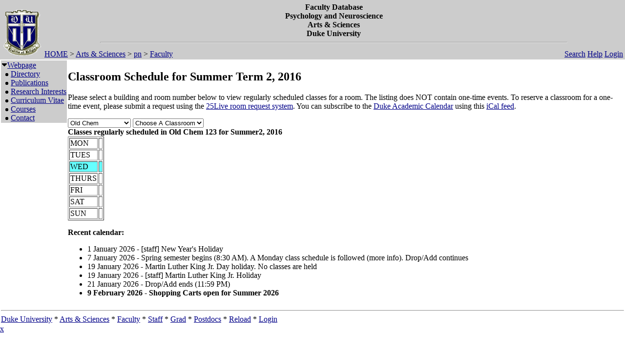

--- FILE ---
content_type: text/html; charset=utf-8
request_url: https://fds.duke.edu/db?courses-33-98-2016-Summer2-Old%2520Chem%251D123-
body_size: 13728
content:
<!DOCTYPE html>
<html xmlns="http://www.w3.org/1999/xhtml" lang="en-US" xml:lang="en-US">
<head>
<title>Classroom Schedule for Summer Term 2, 2016</title>
<meta http-equiv="Content-Type" content="text/html; charset=utf-8">
<base href="https://fds.duke.edu">
<meta name="Keywords" content="DukeMathYu,Psychology and Neuroscience,Duke University,Faculty Database,Faculty Reporting,Faculty Profiles,Annual reports,Resume,Vita,Evaluations">
<meta name="ROBOTS" content="NOINDEX,NOFOLLOW">
<link rel="stylesheet" type="text/css" href="https://fds.duke.edu/styles/fds.css" >
<script src="https://fds.duke.edu/styles/fds.js"></script>
<script>if(0){ if(window.attachEvent){//MS
	window.attachEvent('onload',onLoadCallback);
}else if(window.addEventListener){
	window.addEventListener('load',onLoadCallback,false);
}else{
	window.onload=onLoadCallback;
} }//:= 2026-01-21+18:57:49+3.145.122.80+0 =:
</script>
</head>
<body bgcolor="#FFFFFF" leftmargin="0" link="#000088" marginheight="0" marginwidth="0" topmargin="0" vlink="#666666">
<table cols="3" border="0" width="100%" cellpadding="0" cellspacing="0" bgcolor="#cccccc"><tr valign="middle">
	   <td rowspan="2" width="50">&nbsp;<a href="https://fds.duke.edu/db/aas/pn"><img 
	   src="https://fds.duke.edu/photos/fac/g0.gif" height="100" border="0" alt="Psychology and Neuroscience"></a></td>
	   <td colspan="2" align="center"><b><span class="lrg">Faculty Database<br>Psychology and Neuroscience<br>Arts & Sciences<br>Duke University</span></b><hr width="80%"></td>
   </tr>
   <tr valign="top">
	   <td height="20" align="left" nowrap>&nbsp;<a href="http://fds.duke.edu/db">HOME</a>&nbsp;&gt;&nbsp;<a href="http://fds.duke.edu/db/aas">Arts & Sciences</a>&nbsp;&gt;&nbsp;<a href="http://fds.duke.edu/db/aas/pn">pn</a>&nbsp;&gt;&nbsp;<a href="http://fds.duke.edu/db/aas/pn/faculty">Faculty</a></td>
	   <td align="right" nowrap> &nbsp; &nbsp;<a href="https://fds.duke.edu/db/aas/pn/faculty/search.html">Search</a>&nbsp;<a href="https://fds.duke.edu/db/aas/pn/faculty/help.html">Help</a>&nbsp;<a href="https://fds.duke.edu/db?login-33-98-0" onMouseOver="window.status='Login the database'; return true">Login</a>&nbsp;</td>
   </tr></table><table rows="2" cols="2" border="0" width="100%" cellpadding="0" bgcolor="#FFFFFF">
<tr valign="top" >
<td width="10" >
	<table cols="1" border="0" width="100%" cellpadding="0" cellspacing="1" bgcolor="#cccccc">
		<tr><td nowrap><img src="https://fds.duke.edu/photos/fac/1downarrow.gif"  width="12" height="12" border="0" alt=""  
                      onClick="togSubMenu(this,'menu1','https://fds.duke.edu/photos/fac')"><a href="https://fds.duke.edu/db/aas/pn/faculty"><span class="red">Webpage</span></a><div id="menu1" style="display:block"><img src="https://fds.duke.edu/photos/fac/b.gif" width="19" height="9" alt=""><a href="https://fds.duke.edu/db/aas/pn/faculty/directory.html">Directory</a><br />
<img src="https://fds.duke.edu/photos/fac/b.gif" width="19" height="9" alt=""><a href="https://fds.duke.edu/db/aas/pn/faculty/publications.html">Publications</a><br />
<img src="https://fds.duke.edu/photos/fac/b.gif" width="19" height="9" alt=""><a href="https://fds.duke.edu/db/aas/pn/faculty/research.html">Research&nbsp;Interests</a><br />
<img src="https://fds.duke.edu/photos/fac/b.gif" width="19" height="9" alt=""><a href="https://fds.duke.edu/db/aas/pn/faculty/cv.html">Curriculum&nbsp;Vitae</a><br />
<img src="https://fds.duke.edu/photos/fac/b.gif" width="19" height="9" alt=""><a href="https://fds.duke.edu/db/aas/pn/faculty/courses.html"><span class="red">Courses</span></a><br />
<img src="https://fds.duke.edu/photos/fac/b.gif" width="19" height="9" alt=""><a href="https://fds.duke.edu/db/aas/pn/faculty/contacts.html">Contact</a></div></td></tr>
	</table>
</td><td><H2>Classroom Schedule for Summer Term 2, 2016</H2>
 
<!-- Main part starts -->

<!--  additional args:this line must be here. srt=8 for sorting by title -->
<p>Please select a building and room number below to view regularly
scheduled classes for a room. The listing does NOT contain one-time
events. To reserve a classroom for a one-time event, please submit a request using the 
<a href="http://25live.collegenet.com/duke">25Live room request system</a>.
You can subscribe to the <a href="https://registrar.duke.edu/current-academic-calendar/">Duke Academic Calendar</a> using this <a href="https://fds.duke.edu/db/cal.ics">iCal feed</a>.</p>

<script language="JavaScript">
// Relational Menus by Nick Heinle and Bill Pena
// The Category constructor function
function Category(name) {
    this.name = name;
    this.length = 0;
}

// The Page constructor function
function Page(name, url) {
    this.name = name;
    this.url = 'https://fds.duke.edu/db?courses-33-98-2016-Summer2-' + url;
}

// Variables to keep track of Category objects
var categories = new Array();
var categoriesIndex = -1;
var pagesIndex = -1;

// Helper function to create Category objects
function newCategory(name) {
    categoriesIndex++
    pagesIndex = -1;
    categories[categoriesIndex] = new Category(name);
}

// Helper function to create Page objects
function newPage(name, url) {
    pagesIndex++;
    categories[categoriesIndex][pagesIndex] = new Page(name, url);
    categories[categoriesIndex].length++;
}

// Function to populate the pages menu based on the selected category
function relatePages(category) {
    if (category > 0) {
        categoriesIndex = category - 1;
        var pagesMenu = document.menus.menu2;
        var selected=0;
        
        // Clear the old options
        for (var i = pagesMenu.options.length; i > 1; i--) {
            pagesMenu.options[i] = null;
        }
        
        // Add the new pages
        for (var i = 0; i < categories[categoriesIndex].length; i++) {
            pagesMenu.options[i+1] = 
                new Option(categories[categoriesIndex][i].name);
            if('Old Chem' && '123' && 
               categories[categoriesIndex].name=='Old Chem' &&
               categories[categoriesIndex][i].name=='123'){
            	selected=i+1;
            }
        }
        pagesMenu.options[selected].selected = true;
    }
    pagesIndex = 0;
}

// Function to load the appropriate document based on selected page
function gotoPage(page) {
    var url = null;
    if (page > 0) {
        url = categories[categoriesIndex][page-1].url;
    }
    if (url != null) {
        window.location = url;
    }
}

// Create the categories and pages for our cars

newCategory('Allen');newPage('226', 'Allen%251D226');newPage('229', 'Allen%251D229');newPage('304I', 'Allen%251D304I');newPage('306', 'Allen%251D306');newPage('317', 'Allen%251D317');newPage('318', 'Allen%251D318');

newCategory('Biddle');newPage('017', 'Biddle%251D017');

newCategory('Bio Sci');newPage('113', 'Bio%2520Sci%251D113');newPage('130', 'Bio%2520Sci%251D130');newPage('154', 'Bio%2520Sci%251D154');newPage('155', 'Bio%2520Sci%251D155');

newCategory('Bridges');newPage('201', 'Bridges%251D201');

newCategory('East Duke');newPage('204A', 'East%2520Duke%251D204A');

newCategory('French Sci');newPage('1254', 'French%2520Sci%251D1254');newPage('1260', 'French%2520Sci%251D1260');newPage('1262', 'French%2520Sci%251D1262');newPage('1264', 'French%2520Sci%251D1264');newPage('1266', 'French%2520Sci%251D1266');newPage('2231', 'French%2520Sci%251D2231');

newCategory('Fuqua');newPage('2008 MBA', 'Fuqua%251D2008%2520MBA');newPage('DANSBY', 'Fuqua%251DDANSBY');newPage('LEAMAN', 'Fuqua%251DLEAMAN');newPage('LILLY', 'Fuqua%251DLILLY');newPage('SB', 'Fuqua%251DSB');newPage('SRC', 'Fuqua%251DSRC');newPage('SRD', 'Fuqua%251DSRD');

newCategory('Languages');newPage('211', 'Languages%251D211');

newCategory('LSRC');newPage('A156', 'LSRC%251DA156');

newCategory('MARINE LAB');newPage('_', 'MARINE%2520LAB%251D_');newPage('__', 'MARINE%2520LAB%251D__');

newCategory('Old Chem');newPage('101', 'Old%2520Chem%251D101');newPage('119', 'Old%2520Chem%251D119');

newCategory('Online');newPage('ON', 'Online%251DON');

newCategory('Perkins');newPage('060', 'Perkins%251D060');newPage('065', 'Perkins%251D065');newPage('070', 'Perkins%251D070');newPage('071', 'Perkins%251D071');newPage('072', 'Perkins%251D072');newPage('079', 'Perkins%251D079');newPage('087', 'Perkins%251D087');newPage('088', 'Perkins%251D088');

newCategory('Physics');newPage('047', 'Physics%251D047');newPage('130', 'Physics%251D130');newPage('150', 'Physics%251D150');newPage('154', 'Physics%251D154');newPage('235', 'Physics%251D235');newPage('259', 'Physics%251D259');

newCategory('Sanford');newPage('150', 'Sanford%251D150');

newCategory('SEE INSTRU');newPage('*', 'SEE%2520INSTRU%251D%252A');

newCategory('Soc/Psych');newPage('127', 'Soc%252FPsych%251D127');newPage('128', 'Soc%252FPsych%251D128');newPage('129', 'Soc%252FPsych%251D129');newPage('319', 'Soc%252FPsych%251D319');

newCategory('Social Sciences');newPage('105', 'Social%2520Sciences%251D105');newPage('111', 'Social%2520Sciences%251D111');newPage('113', 'Social%2520Sciences%251D113');newPage('119', 'Social%2520Sciences%251D119');

newCategory('STUDY AWAY');newPage('*', 'STUDY%2520AWAY%251D%252A');

newCategory('Wilson Rec');newPage('09', 'Wilson%2520Rec%251D09');newPage('110', 'Wilson%2520Rec%251D110');newPage('130', 'Wilson%2520Rec%251D130');</script>
<script language="JavaScript">
// Variables for the headings used in the menus
var categoryHeading = 'Choose A Building';
var pageHeading = 'Choose A Classroom';
var betweenHeading = ' ';

// Output the form and the categories select menu
document.write('<p /><form name="menus">');
document.write('<select name="menu1" ');
document.write('onChange="relatePages(this.selectedIndex);">');
document.write('<option>' + categoryHeading + '</option>');

// Loop through categories array to display all options
for (var i = 0; i < categories.length; i++) {
	document.write('<option');
	if(categories[i].name == 'Old Chem'){
		document.write(' selected');
	}
    document.write('>' + categories[i].name + '</option>');
}

// Output the pages select menu
document.write('</select>' + betweenHeading);
document.write('<select name="menu2" ');
document.write('onChange="gotoPage(this.selectedIndex);">');
document.write('<option>' + pageHeading + '</option>');

document.write('</select></form>');
if('Old Chem' != ''){
	relatePages(document.menus.menu1.selectedIndex);
}

</script><b>Classes regularly scheduled in Old Chem 123 for Summer2, 2016</b>
<table BORDER="1" ><tr >
	<td>MON</td>
	<td>&nbsp;</td>
</tr><tr >
	<td>TUES</td>
	<td>&nbsp;</td>
</tr><tr bgcolor="#66FFFF">
	<td>WED</td>
	<td>&nbsp;</td>
</tr><tr >
	<td>THURS</td>
	<td>&nbsp;</td>
</tr><tr >
	<td>FRI</td>
	<td>&nbsp;</td>
</tr><tr >
	<td>SAT</td>
	<td>&nbsp;</td>
</tr><tr >
	<td>SUN</td>
	<td>&nbsp;</td>
</tr></table>

<div id="arr" style="position:absolute;color:red;font-size:15pt;left:-200px;top:-200px;letter-spacing:-2px">-----------------------------</div>
<script language="JavaScript">if(1){function mark(){//alert(1);
var trs = document.getElementsByTagName('tr'),arr=document.getElementById("arr"),tr,done=0;
var dt=new Date(new Date().toLocaleString(undefined, {timeZone: "America/New_York"})),ch=dt.getHours(),cm=dt.getMinutes();
var ct=(ch<12?'AM':'PM')+' '+(ch<12?ch:ch-12)+':'+cm; ct=ct.replace(/\b(\d)\b/g,'0$1'); //alert(ct);
for (var i = 0; (tr=trs[i]); i++){ var clr=window.getComputedStyle(tr).backgroundColor; //alert(clr);
	if(!clr || !clr.match(/102.*255/)) continue; //alert(clr); // 
	var lis=tr.getElementsByTagName('li'),li; //alert(li[0].innerHTML);
	for (var j = 0; (li=lis[j]); j++){ if(done) break;
		if(!li.innerHTML || !li.innerHTML.match(/^\d\d:\d\d [AP]M-/)) continue; //alert(li.innerHTML);
		var a=li.innerHTML.split('-',2),st=a[0],et=a[1].split(',',1); //alert(st+'+'+et[0]);
		a=st.split(' ',2); if(a[1]=='PM'){a[0]=a[0].replace(/^12/,'00');} st=a[1]+' '+a[0]; 
		a=et[0].split(' ',2); if(a[1]=='PM'){a[0]=a[0].replace(/^12/,'00');} et=a[1]+' '+a[0]; 
		var cst=ct.localeCompare(st),cet=ct.localeCompare(et);
		if(li.style.color) li.style.color='black';
		if(cst<0){//before
			done=-12;
		}else if (cet<=0){//in
			done=-5; li.style.color='red';
		}else if(!lis[j+1]){// last
			done=8;
		}
		if(done && done != -5){
			arr.style.left=(li.getBoundingClientRect().left + window.pageXOffset-35)+'px';
			arr.style.top=(li.getBoundingClientRect().top + window.pageYOffset+done-1)+'px'; //alert(arr.style.left+'+'+arr.style.top+':'+ct+'='+st+'+'+et+'d'+done);
		}else if(done){ // hide
			arr.style.top='-200px';
		}
	}
}} mark(); setTimeout(function(){setInterval(mark, 60000)},(60-(new Date()).getSeconds()+1)*1000);
}</script><p>
<b>Recent calendar:</b>
<ul><li>1 January 2026 - [staff] New Year's Holiday</li><li>7 January 2026 - Spring semester begins (8:30 AM). A Monday class schedule is followed (more info). Drop/Add continues</li><li>19 January 2026 - Martin Luther King Jr. Day holiday. No classes are held</li><li>19 January 2026 - [staff] Martin Luther King Jr. Holiday</li><li>21 January 2026 - Drop/Add ends (11:59 PM)</li><li><b>9 February 2026 - Shopping Carts open for Summer 2026</b></li></ul><!-- Main part ends --></td></tr><tr><td colspan="2"><hr><a href="http://www.duke.edu" >Duke University</a> * <a href="http://www.aas.duke.edu/" >Arts & Sciences</a> * <a href="http://fds.duke.edu/db/aas/pn/faculty">Faculty</a> * <a href="http://fds.duke.edu/db/aas/pn/staff">Staff</a> * <a href="http://fds.duke.edu/db/aas/pn/grad">Grad</a> * <a href="http://fds.duke.edu/db/aas/pn/postdocs">Postdocs</a> * <a href="https://fds.duke.edu/db" >Reload</a> * <a href="https://fds.duke.edu/db?login-33-98-0" >Login</a>
</td></tr></table>
<span class="x"><a href="https://fds.duke.edu/config.yml">x</a></span>
</body>
</html>